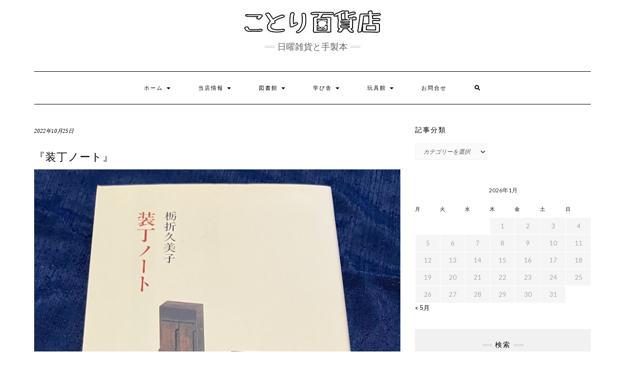

--- FILE ---
content_type: text/html; charset=UTF-8
request_url: https://yorozuyacotori.net/bookbinding-days-note/
body_size: 15533
content:
<!DOCTYPE html>
<html dir="ltr" lang="ja" prefix="og: https://ogp.me/ns#">
<head>
    <meta charset="UTF-8" />
    <meta http-equiv="X-UA-Compatible" content="IE=edge" />
    <meta name="viewport" content="width=device-width, initial-scale=1" />
    	<link rel="pingback" href="https://yorozuyacotori.net/xmlrpc.php">
	    <title>『装丁ノート』 | ことり百貨店</title>
	<style>img:is([sizes="auto" i], [sizes^="auto," i]) { contain-intrinsic-size: 3000px 1500px }</style>
	
		<!-- All in One SEO 4.9.3 - aioseo.com -->
	<meta name="robots" content="max-image-preview:large" />
	<meta name="author" content="店主"/>
	<link rel="canonical" href="https://yorozuyacotori.net/bookbinding-days-note/" />
	<meta name="generator" content="All in One SEO (AIOSEO) 4.9.3" />
		<meta property="og:locale" content="ja_JP" />
		<meta property="og:site_name" content="ことり百貨店 | 日曜雑貨と手製本" />
		<meta property="og:type" content="article" />
		<meta property="og:title" content="『装丁ノート』 | ことり百貨店" />
		<meta property="og:url" content="https://yorozuyacotori.net/bookbinding-days-note/" />
		<meta property="og:image" content="https://yorozuyacotori.net/wp-content/uploads/2021/03/cropped-cropped-3a586f02c650acf73da32e2868699df1.jpg" />
		<meta property="og:image:secure_url" content="https://yorozuyacotori.net/wp-content/uploads/2021/03/cropped-cropped-3a586f02c650acf73da32e2868699df1.jpg" />
		<meta property="article:published_time" content="2022-10-24T22:28:26+00:00" />
		<meta property="article:modified_time" content="2022-10-14T07:46:58+00:00" />
		<meta name="twitter:card" content="summary" />
		<meta name="twitter:title" content="『装丁ノート』 | ことり百貨店" />
		<meta name="twitter:image" content="https://yorozuyacotori.net/wp-content/uploads/2021/03/cropped-cropped-3a586f02c650acf73da32e2868699df1.jpg" />
		<script type="application/ld+json" class="aioseo-schema">
			{"@context":"https:\/\/schema.org","@graph":[{"@type":"Article","@id":"https:\/\/yorozuyacotori.net\/bookbinding-days-note\/#article","name":"\u300e\u88c5\u4e01\u30ce\u30fc\u30c8\u300f | \u3053\u3068\u308a\u767e\u8ca8\u5e97","headline":"\u300e\u88c5\u4e01\u30ce\u30fc\u30c8\u300f","author":{"@id":"https:\/\/yorozuyacotori.net\/author\/shirokuma39420\/#author"},"publisher":{"@id":"https:\/\/yorozuyacotori.net\/#organization"},"image":{"@type":"ImageObject","url":"https:\/\/yorozuyacotori.net\/wp-content\/uploads\/2022\/10\/IMG_E2226.jpg","width":2228,"height":1835},"datePublished":"2022-10-25T07:28:26+09:00","dateModified":"2022-10-14T16:46:58+09:00","inLanguage":"ja","mainEntityOfPage":{"@id":"https:\/\/yorozuyacotori.net\/bookbinding-days-note\/#webpage"},"isPartOf":{"@id":"https:\/\/yorozuyacotori.net\/bookbinding-days-note\/#webpage"},"articleSection":"\u5168\u3066, \u53c2\u8003\u66f8, \u88fd\u672c, \u9020\u672c\u8a2d\u8a08"},{"@type":"BreadcrumbList","@id":"https:\/\/yorozuyacotori.net\/bookbinding-days-note\/#breadcrumblist","itemListElement":[{"@type":"ListItem","@id":"https:\/\/yorozuyacotori.net#listItem","position":1,"name":"Home","item":"https:\/\/yorozuyacotori.net","nextItem":{"@type":"ListItem","@id":"https:\/\/yorozuyacotori.net\/category\/library\/#listItem","name":"\u56f3\u66f8\u9928"}},{"@type":"ListItem","@id":"https:\/\/yorozuyacotori.net\/category\/library\/#listItem","position":2,"name":"\u56f3\u66f8\u9928","item":"https:\/\/yorozuyacotori.net\/category\/library\/","nextItem":{"@type":"ListItem","@id":"https:\/\/yorozuyacotori.net\/category\/library\/ref\/#listItem","name":"\u53c2\u8003\u66f8"},"previousItem":{"@type":"ListItem","@id":"https:\/\/yorozuyacotori.net#listItem","name":"Home"}},{"@type":"ListItem","@id":"https:\/\/yorozuyacotori.net\/category\/library\/ref\/#listItem","position":3,"name":"\u53c2\u8003\u66f8","item":"https:\/\/yorozuyacotori.net\/category\/library\/ref\/","nextItem":{"@type":"ListItem","@id":"https:\/\/yorozuyacotori.net\/bookbinding-days-note\/#listItem","name":"\u300e\u88c5\u4e01\u30ce\u30fc\u30c8\u300f"},"previousItem":{"@type":"ListItem","@id":"https:\/\/yorozuyacotori.net\/category\/library\/#listItem","name":"\u56f3\u66f8\u9928"}},{"@type":"ListItem","@id":"https:\/\/yorozuyacotori.net\/bookbinding-days-note\/#listItem","position":4,"name":"\u300e\u88c5\u4e01\u30ce\u30fc\u30c8\u300f","previousItem":{"@type":"ListItem","@id":"https:\/\/yorozuyacotori.net\/category\/library\/ref\/#listItem","name":"\u53c2\u8003\u66f8"}}]},{"@type":"Organization","@id":"https:\/\/yorozuyacotori.net\/#organization","name":"\u3053\u3068\u308a\u767e\u8ca8\u5e97","description":"\u65e5\u66dc\u96d1\u8ca8\u3068\u624b\u88fd\u672c","url":"https:\/\/yorozuyacotori.net\/","logo":{"@type":"ImageObject","url":"https:\/\/yorozuyacotori.net\/wp-content\/uploads\/2021\/03\/cropped-3a586f02c650acf73da32e2868699df1.jpg","@id":"https:\/\/yorozuyacotori.net\/bookbinding-days-note\/#organizationLogo","width":283,"height":51},"image":{"@id":"https:\/\/yorozuyacotori.net\/bookbinding-days-note\/#organizationLogo"}},{"@type":"Person","@id":"https:\/\/yorozuyacotori.net\/author\/shirokuma39420\/#author","url":"https:\/\/yorozuyacotori.net\/author\/shirokuma39420\/","name":"\u5e97\u4e3b","image":{"@type":"ImageObject","@id":"https:\/\/yorozuyacotori.net\/bookbinding-days-note\/#authorImage","url":"https:\/\/secure.gravatar.com\/avatar\/b54f96b5bf07c0b82c64c7f9e31510cc?s=96&d=blank&r=g","width":96,"height":96,"caption":"\u5e97\u4e3b"}},{"@type":"WebPage","@id":"https:\/\/yorozuyacotori.net\/bookbinding-days-note\/#webpage","url":"https:\/\/yorozuyacotori.net\/bookbinding-days-note\/","name":"\u300e\u88c5\u4e01\u30ce\u30fc\u30c8\u300f | \u3053\u3068\u308a\u767e\u8ca8\u5e97","inLanguage":"ja","isPartOf":{"@id":"https:\/\/yorozuyacotori.net\/#website"},"breadcrumb":{"@id":"https:\/\/yorozuyacotori.net\/bookbinding-days-note\/#breadcrumblist"},"author":{"@id":"https:\/\/yorozuyacotori.net\/author\/shirokuma39420\/#author"},"creator":{"@id":"https:\/\/yorozuyacotori.net\/author\/shirokuma39420\/#author"},"image":{"@type":"ImageObject","url":"https:\/\/yorozuyacotori.net\/wp-content\/uploads\/2022\/10\/IMG_E2226.jpg","@id":"https:\/\/yorozuyacotori.net\/bookbinding-days-note\/#mainImage","width":2228,"height":1835},"primaryImageOfPage":{"@id":"https:\/\/yorozuyacotori.net\/bookbinding-days-note\/#mainImage"},"datePublished":"2022-10-25T07:28:26+09:00","dateModified":"2022-10-14T16:46:58+09:00"},{"@type":"WebSite","@id":"https:\/\/yorozuyacotori.net\/#website","url":"https:\/\/yorozuyacotori.net\/","name":"\u3053\u3068\u308a\u767e\u8ca8\u5e97","description":"\u65e5\u66dc\u96d1\u8ca8\u3068\u624b\u88fd\u672c","inLanguage":"ja","publisher":{"@id":"https:\/\/yorozuyacotori.net\/#organization"}}]}
		</script>
		<!-- All in One SEO -->

<link rel='dns-prefetch' href='//webfonts.sakura.ne.jp' />
<link rel='dns-prefetch' href='//www.googletagmanager.com' />
<link rel='dns-prefetch' href='//fonts.googleapis.com' />
<link rel='dns-prefetch' href='//use.fontawesome.com' />
<link href='https://fonts.gstatic.com' crossorigin rel='preconnect' />
<link rel="alternate" type="application/rss+xml" title="ことり百貨店 &raquo; フィード" href="https://yorozuyacotori.net/feed/" />
<link rel="alternate" type="application/rss+xml" title="ことり百貨店 &raquo; コメントフィード" href="https://yorozuyacotori.net/comments/feed/" />
<script type="text/javascript" id="wpp-js" src="https://yorozuyacotori.net/wp-content/plugins/wordpress-popular-posts/assets/js/wpp.min.js?ver=7.3.6" data-sampling="0" data-sampling-rate="100" data-api-url="https://yorozuyacotori.net/wp-json/wordpress-popular-posts" data-post-id="2315" data-token="acd9ea0d26" data-lang="0" data-debug="0"></script>
<link rel="alternate" type="application/rss+xml" title="ことり百貨店 &raquo; 『装丁ノート』 のコメントのフィード" href="https://yorozuyacotori.net/bookbinding-days-note/feed/" />
<script type="text/javascript">
/* <![CDATA[ */
window._wpemojiSettings = {"baseUrl":"https:\/\/s.w.org\/images\/core\/emoji\/15.0.3\/72x72\/","ext":".png","svgUrl":"https:\/\/s.w.org\/images\/core\/emoji\/15.0.3\/svg\/","svgExt":".svg","source":{"concatemoji":"https:\/\/yorozuyacotori.net\/wp-includes\/js\/wp-emoji-release.min.js?ver=6.7.4"}};
/*! This file is auto-generated */
!function(i,n){var o,s,e;function c(e){try{var t={supportTests:e,timestamp:(new Date).valueOf()};sessionStorage.setItem(o,JSON.stringify(t))}catch(e){}}function p(e,t,n){e.clearRect(0,0,e.canvas.width,e.canvas.height),e.fillText(t,0,0);var t=new Uint32Array(e.getImageData(0,0,e.canvas.width,e.canvas.height).data),r=(e.clearRect(0,0,e.canvas.width,e.canvas.height),e.fillText(n,0,0),new Uint32Array(e.getImageData(0,0,e.canvas.width,e.canvas.height).data));return t.every(function(e,t){return e===r[t]})}function u(e,t,n){switch(t){case"flag":return n(e,"\ud83c\udff3\ufe0f\u200d\u26a7\ufe0f","\ud83c\udff3\ufe0f\u200b\u26a7\ufe0f")?!1:!n(e,"\ud83c\uddfa\ud83c\uddf3","\ud83c\uddfa\u200b\ud83c\uddf3")&&!n(e,"\ud83c\udff4\udb40\udc67\udb40\udc62\udb40\udc65\udb40\udc6e\udb40\udc67\udb40\udc7f","\ud83c\udff4\u200b\udb40\udc67\u200b\udb40\udc62\u200b\udb40\udc65\u200b\udb40\udc6e\u200b\udb40\udc67\u200b\udb40\udc7f");case"emoji":return!n(e,"\ud83d\udc26\u200d\u2b1b","\ud83d\udc26\u200b\u2b1b")}return!1}function f(e,t,n){var r="undefined"!=typeof WorkerGlobalScope&&self instanceof WorkerGlobalScope?new OffscreenCanvas(300,150):i.createElement("canvas"),a=r.getContext("2d",{willReadFrequently:!0}),o=(a.textBaseline="top",a.font="600 32px Arial",{});return e.forEach(function(e){o[e]=t(a,e,n)}),o}function t(e){var t=i.createElement("script");t.src=e,t.defer=!0,i.head.appendChild(t)}"undefined"!=typeof Promise&&(o="wpEmojiSettingsSupports",s=["flag","emoji"],n.supports={everything:!0,everythingExceptFlag:!0},e=new Promise(function(e){i.addEventListener("DOMContentLoaded",e,{once:!0})}),new Promise(function(t){var n=function(){try{var e=JSON.parse(sessionStorage.getItem(o));if("object"==typeof e&&"number"==typeof e.timestamp&&(new Date).valueOf()<e.timestamp+604800&&"object"==typeof e.supportTests)return e.supportTests}catch(e){}return null}();if(!n){if("undefined"!=typeof Worker&&"undefined"!=typeof OffscreenCanvas&&"undefined"!=typeof URL&&URL.createObjectURL&&"undefined"!=typeof Blob)try{var e="postMessage("+f.toString()+"("+[JSON.stringify(s),u.toString(),p.toString()].join(",")+"));",r=new Blob([e],{type:"text/javascript"}),a=new Worker(URL.createObjectURL(r),{name:"wpTestEmojiSupports"});return void(a.onmessage=function(e){c(n=e.data),a.terminate(),t(n)})}catch(e){}c(n=f(s,u,p))}t(n)}).then(function(e){for(var t in e)n.supports[t]=e[t],n.supports.everything=n.supports.everything&&n.supports[t],"flag"!==t&&(n.supports.everythingExceptFlag=n.supports.everythingExceptFlag&&n.supports[t]);n.supports.everythingExceptFlag=n.supports.everythingExceptFlag&&!n.supports.flag,n.DOMReady=!1,n.readyCallback=function(){n.DOMReady=!0}}).then(function(){return e}).then(function(){var e;n.supports.everything||(n.readyCallback(),(e=n.source||{}).concatemoji?t(e.concatemoji):e.wpemoji&&e.twemoji&&(t(e.twemoji),t(e.wpemoji)))}))}((window,document),window._wpemojiSettings);
/* ]]> */
</script>
<link rel='stylesheet' id='sbi_styles-css' href='https://yorozuyacotori.net/wp-content/plugins/instagram-feed/css/sbi-styles.min.css?ver=6.10.0' type='text/css' media='all' />
<style id='wp-emoji-styles-inline-css' type='text/css'>

	img.wp-smiley, img.emoji {
		display: inline !important;
		border: none !important;
		box-shadow: none !important;
		height: 1em !important;
		width: 1em !important;
		margin: 0 0.07em !important;
		vertical-align: -0.1em !important;
		background: none !important;
		padding: 0 !important;
	}
</style>
<link rel='stylesheet' id='wp-block-library-css' href='https://yorozuyacotori.net/wp-includes/css/dist/block-library/style.min.css?ver=6.7.4' type='text/css' media='all' />
<link rel='stylesheet' id='aioseo/css/src/vue/standalone/blocks/table-of-contents/global.scss-css' href='https://yorozuyacotori.net/wp-content/plugins/all-in-one-seo-pack/dist/Lite/assets/css/table-of-contents/global.e90f6d47.css?ver=4.9.3' type='text/css' media='all' />
<style id='classic-theme-styles-inline-css' type='text/css'>
/*! This file is auto-generated */
.wp-block-button__link{color:#fff;background-color:#32373c;border-radius:9999px;box-shadow:none;text-decoration:none;padding:calc(.667em + 2px) calc(1.333em + 2px);font-size:1.125em}.wp-block-file__button{background:#32373c;color:#fff;text-decoration:none}
</style>
<style id='global-styles-inline-css' type='text/css'>
:root{--wp--preset--aspect-ratio--square: 1;--wp--preset--aspect-ratio--4-3: 4/3;--wp--preset--aspect-ratio--3-4: 3/4;--wp--preset--aspect-ratio--3-2: 3/2;--wp--preset--aspect-ratio--2-3: 2/3;--wp--preset--aspect-ratio--16-9: 16/9;--wp--preset--aspect-ratio--9-16: 9/16;--wp--preset--color--black: #000000;--wp--preset--color--cyan-bluish-gray: #abb8c3;--wp--preset--color--white: #ffffff;--wp--preset--color--pale-pink: #f78da7;--wp--preset--color--vivid-red: #cf2e2e;--wp--preset--color--luminous-vivid-orange: #ff6900;--wp--preset--color--luminous-vivid-amber: #fcb900;--wp--preset--color--light-green-cyan: #7bdcb5;--wp--preset--color--vivid-green-cyan: #00d084;--wp--preset--color--pale-cyan-blue: #8ed1fc;--wp--preset--color--vivid-cyan-blue: #0693e3;--wp--preset--color--vivid-purple: #9b51e0;--wp--preset--gradient--vivid-cyan-blue-to-vivid-purple: linear-gradient(135deg,rgba(6,147,227,1) 0%,rgb(155,81,224) 100%);--wp--preset--gradient--light-green-cyan-to-vivid-green-cyan: linear-gradient(135deg,rgb(122,220,180) 0%,rgb(0,208,130) 100%);--wp--preset--gradient--luminous-vivid-amber-to-luminous-vivid-orange: linear-gradient(135deg,rgba(252,185,0,1) 0%,rgba(255,105,0,1) 100%);--wp--preset--gradient--luminous-vivid-orange-to-vivid-red: linear-gradient(135deg,rgba(255,105,0,1) 0%,rgb(207,46,46) 100%);--wp--preset--gradient--very-light-gray-to-cyan-bluish-gray: linear-gradient(135deg,rgb(238,238,238) 0%,rgb(169,184,195) 100%);--wp--preset--gradient--cool-to-warm-spectrum: linear-gradient(135deg,rgb(74,234,220) 0%,rgb(151,120,209) 20%,rgb(207,42,186) 40%,rgb(238,44,130) 60%,rgb(251,105,98) 80%,rgb(254,248,76) 100%);--wp--preset--gradient--blush-light-purple: linear-gradient(135deg,rgb(255,206,236) 0%,rgb(152,150,240) 100%);--wp--preset--gradient--blush-bordeaux: linear-gradient(135deg,rgb(254,205,165) 0%,rgb(254,45,45) 50%,rgb(107,0,62) 100%);--wp--preset--gradient--luminous-dusk: linear-gradient(135deg,rgb(255,203,112) 0%,rgb(199,81,192) 50%,rgb(65,88,208) 100%);--wp--preset--gradient--pale-ocean: linear-gradient(135deg,rgb(255,245,203) 0%,rgb(182,227,212) 50%,rgb(51,167,181) 100%);--wp--preset--gradient--electric-grass: linear-gradient(135deg,rgb(202,248,128) 0%,rgb(113,206,126) 100%);--wp--preset--gradient--midnight: linear-gradient(135deg,rgb(2,3,129) 0%,rgb(40,116,252) 100%);--wp--preset--font-size--small: 13px;--wp--preset--font-size--medium: 20px;--wp--preset--font-size--large: 36px;--wp--preset--font-size--x-large: 42px;--wp--preset--spacing--20: 0.44rem;--wp--preset--spacing--30: 0.67rem;--wp--preset--spacing--40: 1rem;--wp--preset--spacing--50: 1.5rem;--wp--preset--spacing--60: 2.25rem;--wp--preset--spacing--70: 3.38rem;--wp--preset--spacing--80: 5.06rem;--wp--preset--shadow--natural: 6px 6px 9px rgba(0, 0, 0, 0.2);--wp--preset--shadow--deep: 12px 12px 50px rgba(0, 0, 0, 0.4);--wp--preset--shadow--sharp: 6px 6px 0px rgba(0, 0, 0, 0.2);--wp--preset--shadow--outlined: 6px 6px 0px -3px rgba(255, 255, 255, 1), 6px 6px rgba(0, 0, 0, 1);--wp--preset--shadow--crisp: 6px 6px 0px rgba(0, 0, 0, 1);}:where(.is-layout-flex){gap: 0.5em;}:where(.is-layout-grid){gap: 0.5em;}body .is-layout-flex{display: flex;}.is-layout-flex{flex-wrap: wrap;align-items: center;}.is-layout-flex > :is(*, div){margin: 0;}body .is-layout-grid{display: grid;}.is-layout-grid > :is(*, div){margin: 0;}:where(.wp-block-columns.is-layout-flex){gap: 2em;}:where(.wp-block-columns.is-layout-grid){gap: 2em;}:where(.wp-block-post-template.is-layout-flex){gap: 1.25em;}:where(.wp-block-post-template.is-layout-grid){gap: 1.25em;}.has-black-color{color: var(--wp--preset--color--black) !important;}.has-cyan-bluish-gray-color{color: var(--wp--preset--color--cyan-bluish-gray) !important;}.has-white-color{color: var(--wp--preset--color--white) !important;}.has-pale-pink-color{color: var(--wp--preset--color--pale-pink) !important;}.has-vivid-red-color{color: var(--wp--preset--color--vivid-red) !important;}.has-luminous-vivid-orange-color{color: var(--wp--preset--color--luminous-vivid-orange) !important;}.has-luminous-vivid-amber-color{color: var(--wp--preset--color--luminous-vivid-amber) !important;}.has-light-green-cyan-color{color: var(--wp--preset--color--light-green-cyan) !important;}.has-vivid-green-cyan-color{color: var(--wp--preset--color--vivid-green-cyan) !important;}.has-pale-cyan-blue-color{color: var(--wp--preset--color--pale-cyan-blue) !important;}.has-vivid-cyan-blue-color{color: var(--wp--preset--color--vivid-cyan-blue) !important;}.has-vivid-purple-color{color: var(--wp--preset--color--vivid-purple) !important;}.has-black-background-color{background-color: var(--wp--preset--color--black) !important;}.has-cyan-bluish-gray-background-color{background-color: var(--wp--preset--color--cyan-bluish-gray) !important;}.has-white-background-color{background-color: var(--wp--preset--color--white) !important;}.has-pale-pink-background-color{background-color: var(--wp--preset--color--pale-pink) !important;}.has-vivid-red-background-color{background-color: var(--wp--preset--color--vivid-red) !important;}.has-luminous-vivid-orange-background-color{background-color: var(--wp--preset--color--luminous-vivid-orange) !important;}.has-luminous-vivid-amber-background-color{background-color: var(--wp--preset--color--luminous-vivid-amber) !important;}.has-light-green-cyan-background-color{background-color: var(--wp--preset--color--light-green-cyan) !important;}.has-vivid-green-cyan-background-color{background-color: var(--wp--preset--color--vivid-green-cyan) !important;}.has-pale-cyan-blue-background-color{background-color: var(--wp--preset--color--pale-cyan-blue) !important;}.has-vivid-cyan-blue-background-color{background-color: var(--wp--preset--color--vivid-cyan-blue) !important;}.has-vivid-purple-background-color{background-color: var(--wp--preset--color--vivid-purple) !important;}.has-black-border-color{border-color: var(--wp--preset--color--black) !important;}.has-cyan-bluish-gray-border-color{border-color: var(--wp--preset--color--cyan-bluish-gray) !important;}.has-white-border-color{border-color: var(--wp--preset--color--white) !important;}.has-pale-pink-border-color{border-color: var(--wp--preset--color--pale-pink) !important;}.has-vivid-red-border-color{border-color: var(--wp--preset--color--vivid-red) !important;}.has-luminous-vivid-orange-border-color{border-color: var(--wp--preset--color--luminous-vivid-orange) !important;}.has-luminous-vivid-amber-border-color{border-color: var(--wp--preset--color--luminous-vivid-amber) !important;}.has-light-green-cyan-border-color{border-color: var(--wp--preset--color--light-green-cyan) !important;}.has-vivid-green-cyan-border-color{border-color: var(--wp--preset--color--vivid-green-cyan) !important;}.has-pale-cyan-blue-border-color{border-color: var(--wp--preset--color--pale-cyan-blue) !important;}.has-vivid-cyan-blue-border-color{border-color: var(--wp--preset--color--vivid-cyan-blue) !important;}.has-vivid-purple-border-color{border-color: var(--wp--preset--color--vivid-purple) !important;}.has-vivid-cyan-blue-to-vivid-purple-gradient-background{background: var(--wp--preset--gradient--vivid-cyan-blue-to-vivid-purple) !important;}.has-light-green-cyan-to-vivid-green-cyan-gradient-background{background: var(--wp--preset--gradient--light-green-cyan-to-vivid-green-cyan) !important;}.has-luminous-vivid-amber-to-luminous-vivid-orange-gradient-background{background: var(--wp--preset--gradient--luminous-vivid-amber-to-luminous-vivid-orange) !important;}.has-luminous-vivid-orange-to-vivid-red-gradient-background{background: var(--wp--preset--gradient--luminous-vivid-orange-to-vivid-red) !important;}.has-very-light-gray-to-cyan-bluish-gray-gradient-background{background: var(--wp--preset--gradient--very-light-gray-to-cyan-bluish-gray) !important;}.has-cool-to-warm-spectrum-gradient-background{background: var(--wp--preset--gradient--cool-to-warm-spectrum) !important;}.has-blush-light-purple-gradient-background{background: var(--wp--preset--gradient--blush-light-purple) !important;}.has-blush-bordeaux-gradient-background{background: var(--wp--preset--gradient--blush-bordeaux) !important;}.has-luminous-dusk-gradient-background{background: var(--wp--preset--gradient--luminous-dusk) !important;}.has-pale-ocean-gradient-background{background: var(--wp--preset--gradient--pale-ocean) !important;}.has-electric-grass-gradient-background{background: var(--wp--preset--gradient--electric-grass) !important;}.has-midnight-gradient-background{background: var(--wp--preset--gradient--midnight) !important;}.has-small-font-size{font-size: var(--wp--preset--font-size--small) !important;}.has-medium-font-size{font-size: var(--wp--preset--font-size--medium) !important;}.has-large-font-size{font-size: var(--wp--preset--font-size--large) !important;}.has-x-large-font-size{font-size: var(--wp--preset--font-size--x-large) !important;}
:where(.wp-block-post-template.is-layout-flex){gap: 1.25em;}:where(.wp-block-post-template.is-layout-grid){gap: 1.25em;}
:where(.wp-block-columns.is-layout-flex){gap: 2em;}:where(.wp-block-columns.is-layout-grid){gap: 2em;}
:root :where(.wp-block-pullquote){font-size: 1.5em;line-height: 1.6;}
</style>
<link rel='stylesheet' id='contact-form-7-css' href='https://yorozuyacotori.net/wp-content/plugins/contact-form-7/includes/css/styles.css?ver=6.1.4' type='text/css' media='all' />
<link rel='stylesheet' id='toc-screen-css' href='https://yorozuyacotori.net/wp-content/plugins/table-of-contents-plus/screen.min.css?ver=2411.1' type='text/css' media='all' />
<link rel='stylesheet' id='whats-new-style-css' href='https://yorozuyacotori.net/wp-content/plugins/whats-new-genarator/whats-new.css?ver=2.0.2' type='text/css' media='all' />
<link rel='stylesheet' id='wordpress-popular-posts-css-css' href='https://yorozuyacotori.net/wp-content/plugins/wordpress-popular-posts/assets/css/wpp.css?ver=7.3.6' type='text/css' media='all' />
<link rel='stylesheet' id='kale-fonts-css' href='https://fonts.googleapis.com/css?family=Montserrat%3A400%2C700%7CLato%3A400%2C700%2C300%2C300italic%2C400italic%2C700italic%7CRaleway%3A200%7CCaveat&#038;subset=latin%2Clatin-ext' type='text/css' media='all' />
<link rel='stylesheet' id='bootstrap-css' href='https://yorozuyacotori.net/wp-content/themes/kale/assets/css/bootstrap.min.css?ver=6.7.4' type='text/css' media='all' />
<link rel='stylesheet' id='bootstrap-select-css' href='https://yorozuyacotori.net/wp-content/themes/kale/assets/css/bootstrap-select.min.css?ver=6.7.4' type='text/css' media='all' />
<link rel='stylesheet' id='smartmenus-bootstrap-css' href='https://yorozuyacotori.net/wp-content/themes/kale/assets/css/jquery.smartmenus.bootstrap.css?ver=6.7.4' type='text/css' media='all' />
<link rel='stylesheet' id='fontawesome-css' href='https://yorozuyacotori.net/wp-content/themes/kale/assets/css/fontawesome.min.css?ver=6.7.4' type='text/css' media='all' />
<link rel='stylesheet' id='fontawesome-all-css' href='https://yorozuyacotori.net/wp-content/themes/kale/assets/css/all.min.css?ver=6.7.4' type='text/css' media='all' />
<link rel='stylesheet' id='owl-carousel-css' href='https://yorozuyacotori.net/wp-content/themes/kale/assets/css/owl.carousel.css?ver=6.7.4' type='text/css' media='all' />
<link rel='stylesheet' id='kale-style-css' href='https://yorozuyacotori.net/wp-content/themes/kale/style.css?ver=6.7.4' type='text/css' media='all' />
<link rel='stylesheet' id='recent-posts-widget-with-thumbnails-public-style-css' href='https://yorozuyacotori.net/wp-content/plugins/recent-posts-widget-with-thumbnails/public.css?ver=7.1.1' type='text/css' media='all' />
<link rel='stylesheet' id='fancybox-css' href='https://yorozuyacotori.net/wp-content/plugins/easy-fancybox/fancybox/1.5.4/jquery.fancybox.min.css?ver=6.7.4' type='text/css' media='screen' />
<link rel='stylesheet' id='aurora-heatmap-css' href='https://yorozuyacotori.net/wp-content/plugins/aurora-heatmap/style.css?ver=1.7.1' type='text/css' media='all' />
<link rel='stylesheet' id='tablepress-default-css' href='https://yorozuyacotori.net/wp-content/plugins/tablepress/css/build/default.css?ver=3.2.6' type='text/css' media='all' />
<link rel='stylesheet' id='bfa-font-awesome-css' href='https://use.fontawesome.com/releases/v5.15.4/css/all.css?ver=2.0.3' type='text/css' media='all' />
<!--n2css--><!--n2js--><script type="text/javascript" src="https://yorozuyacotori.net/wp-includes/js/jquery/jquery.min.js?ver=3.7.1" id="jquery-core-js"></script>
<script type="text/javascript" src="https://yorozuyacotori.net/wp-includes/js/jquery/jquery-migrate.min.js?ver=3.4.1" id="jquery-migrate-js"></script>
<script type="text/javascript" src="//webfonts.sakura.ne.jp/js/sakurav3.js?fadein=0&amp;ver=3.1.4" id="typesquare_std-js"></script>
<!--[if lt IE 9]>
<script type="text/javascript" src="https://yorozuyacotori.net/wp-content/themes/kale/assets/js/html5shiv.min.js?ver=3.7.0" id="kale-html5-js"></script>
<![endif]-->
<!--[if lt IE 9]>
<script type="text/javascript" src="https://yorozuyacotori.net/wp-content/themes/kale/assets/js/respond.min.js?ver=1.3.0" id="kale-respond-js"></script>
<![endif]-->
<script type="text/javascript" id="aurora-heatmap-js-extra">
/* <![CDATA[ */
var aurora_heatmap = {"_mode":"reporter","ajax_url":"https:\/\/yorozuyacotori.net\/wp-admin\/admin-ajax.php","action":"aurora_heatmap","reports":"click_pc,click_mobile","debug":"0","ajax_delay_time":"3000","ajax_interval":"10","ajax_bulk":null};
/* ]]> */
</script>
<script type="text/javascript" src="https://yorozuyacotori.net/wp-content/plugins/aurora-heatmap/js/aurora-heatmap.min.js?ver=1.7.1" id="aurora-heatmap-js"></script>

<!-- Site Kit によって追加された Google タグ（gtag.js）スニペット -->
<!-- Google アナリティクス スニペット (Site Kit が追加) -->
<script type="text/javascript" src="https://www.googletagmanager.com/gtag/js?id=G-F8P6NBNXFD" id="google_gtagjs-js" async></script>
<script type="text/javascript" id="google_gtagjs-js-after">
/* <![CDATA[ */
window.dataLayer = window.dataLayer || [];function gtag(){dataLayer.push(arguments);}
gtag("set","linker",{"domains":["yorozuyacotori.net"]});
gtag("js", new Date());
gtag("set", "developer_id.dZTNiMT", true);
gtag("config", "G-F8P6NBNXFD");
/* ]]> */
</script>
<link rel="https://api.w.org/" href="https://yorozuyacotori.net/wp-json/" /><link rel="alternate" title="JSON" type="application/json" href="https://yorozuyacotori.net/wp-json/wp/v2/posts/2315" /><link rel="EditURI" type="application/rsd+xml" title="RSD" href="https://yorozuyacotori.net/xmlrpc.php?rsd" />
<meta name="generator" content="WordPress 6.7.4" />
<link rel='shortlink' href='https://yorozuyacotori.net/?p=2315' />
<link rel="alternate" title="oEmbed (JSON)" type="application/json+oembed" href="https://yorozuyacotori.net/wp-json/oembed/1.0/embed?url=https%3A%2F%2Fyorozuyacotori.net%2Fbookbinding-days-note%2F" />
<link rel="alternate" title="oEmbed (XML)" type="text/xml+oembed" href="https://yorozuyacotori.net/wp-json/oembed/1.0/embed?url=https%3A%2F%2Fyorozuyacotori.net%2Fbookbinding-days-note%2F&#038;format=xml" />
<meta name="cdp-version" content="1.5.0" /><meta name="generator" content="Site Kit by Google 1.171.0" /><style type='text/css'>
.site-branding .site-title a:lang(ja),.site-title{ font-family: 'UDデジタル教科書体 R JIS2004';}.site-description:lang(ja){ font-family: 'A1明朝';}section.widget h2:lang(ja),.widget-title{ font-family: '新丸ゴ R';}section.widget ul li:lang(ja),.widget-content ul li{ font-family: 'トーキング';}</style>
<style type='text/css'>
h1,h2,h3,h1:lang(ja),h2:lang(ja),h3:lang(ja),.entry-title:lang(ja){ font-family: "じゅん 501";}h4,h5,h6,h4:lang(ja),h5:lang(ja),h6:lang(ja),div.entry-meta span:lang(ja),footer.entry-footer span:lang(ja){ font-family: "トーキング";}.hentry,.entry-content p,.post-inner.entry-content p,#comments div:lang(ja){ font-family: "UDデジタル教科書体 R JIS2004";}strong,b,#comments .comment-author .fn:lang(ja){ font-family: "じゅん 501";}</style>
            <style id="wpp-loading-animation-styles">@-webkit-keyframes bgslide{from{background-position-x:0}to{background-position-x:-200%}}@keyframes bgslide{from{background-position-x:0}to{background-position-x:-200%}}.wpp-widget-block-placeholder,.wpp-shortcode-placeholder{margin:0 auto;width:60px;height:3px;background:#dd3737;background:linear-gradient(90deg,#dd3737 0%,#571313 10%,#dd3737 100%);background-size:200% auto;border-radius:3px;-webkit-animation:bgslide 1s infinite linear;animation:bgslide 1s infinite linear}</style>
            <style>.frontpage-banner:before, .frontpage-slider .owl-carousel-item:before{content:none;}</style><link rel="icon" href="https://yorozuyacotori.net/wp-content/uploads/2020/11/cropped-IMG_3225-scaled-2-32x32.jpg" sizes="32x32" />
<link rel="icon" href="https://yorozuyacotori.net/wp-content/uploads/2020/11/cropped-IMG_3225-scaled-2-192x192.jpg" sizes="192x192" />
<link rel="apple-touch-icon" href="https://yorozuyacotori.net/wp-content/uploads/2020/11/cropped-IMG_3225-scaled-2-180x180.jpg" />
<meta name="msapplication-TileImage" content="https://yorozuyacotori.net/wp-content/uploads/2020/11/cropped-IMG_3225-scaled-2-270x270.jpg" />
<style id="kirki-inline-styles"></style></head>

<body class="post-template-default single single-post postid-2315 single-format-standard wp-custom-logo metaslider-plugin">
<a class="skip-link screen-reader-text" href="#content">
Skip to content</a>

<div class="main-wrapper">
    <div class="container">

        <!-- Header -->
        <header class="header" role="banner">

            
            <!-- Header Row 2 -->
            <div class="header-row-2">
                <div class="logo">
                    <a href="https://yorozuyacotori.net/" class="custom-logo-link" rel="home"><img width="283" height="51" src="https://yorozuyacotori.net/wp-content/uploads/2021/03/cropped-cropped-3a586f02c650acf73da32e2868699df1.jpg" class="custom-logo" alt="ことり百貨店" decoding="async" srcset="https://yorozuyacotori.net/wp-content/uploads/2021/03/cropped-cropped-3a586f02c650acf73da32e2868699df1.jpg 283w, https://yorozuyacotori.net/wp-content/uploads/2021/03/cropped-cropped-3a586f02c650acf73da32e2868699df1-100x18.jpg 100w" sizes="(max-width: 283px) 100vw, 283px" /></a>                </div>
                                <div class="tagline"><p>日曜雑貨と手製本</p></div>
                            </div>
            <!-- /Header Row 2 -->


            <!-- Header Row 3 -->
            <div class="header-row-3">
                <nav class="navbar navbar-default" role="navigation" aria-label="Main navigation">
                    <div class="navbar-header">
                        <button type="button" class="navbar-toggle collapsed" data-toggle="collapse" data-target=".header-row-3 .navbar-collapse" aria-expanded="false">
                        <span class="sr-only">Toggle Navigation</span>
                        <span class="icon-bar"></span>
                        <span class="icon-bar"></span>
                        <span class="icon-bar"></span>
                        </button>
                    </div>
                    <!-- Navigation -->
                    <div class="navbar-collapse collapse"><ul id="menu-%e3%81%94%e6%a1%88%e5%86%85" class="nav navbar-nav"><li id="menu-item-57" class="menu-item menu-item-type-post_type menu-item-object-page menu-item-has-children menu-item-57 dropdown"><a href="#" data-toggle="dropdown" class="dropdown-toggle" aria-haspopup="true">ホーム <span class="caret"></span></a>
<ul role="menu" class=" dropdown-menu">
	<li id="menu-item-125" class="menu-item menu-item-type-post_type menu-item-object-page menu-item-125"><a href="https://yorozuyacotori.net/home/consept/">概要</a></li>
	<li id="menu-item-123" class="menu-item menu-item-type-post_type menu-item-object-page menu-item-123"><a href="https://yorozuyacotori.net/home/event/">お知らせ</a></li>
	<li id="menu-item-608" class="menu-item menu-item-type-post_type menu-item-object-page menu-item-privacy-policy menu-item-608"><a href="https://yorozuyacotori.net/home/%e3%83%97%e3%83%a9%e3%82%a4%e3%83%90%e3%82%b7%e3%83%bc%e3%83%9d%e3%83%aa%e3%82%b7%e3%83%bc/">プライバシーポリシー</a></li>
</ul>
</li>
<li id="menu-item-56" class="menu-item menu-item-type-post_type menu-item-object-page menu-item-has-children menu-item-56 dropdown"><a href="#" data-toggle="dropdown" class="dropdown-toggle" aria-haspopup="true">当店情報 <span class="caret"></span></a>
<ul role="menu" class=" dropdown-menu">
	<li id="menu-item-126" class="menu-item menu-item-type-post_type menu-item-object-page menu-item-126"><a href="https://yorozuyacotori.net/?page_id=65">交通案内</a></li>
	<li id="menu-item-142" class="menu-item menu-item-type-post_type menu-item-object-page menu-item-142"><a href="https://yorozuyacotori.net/about/sitemap/">サイトマップ</a></li>
</ul>
</li>
<li id="menu-item-388" class="menu-item menu-item-type-taxonomy menu-item-object-category current-post-ancestor menu-item-has-children menu-item-388 dropdown"><a href="#" data-toggle="dropdown" class="dropdown-toggle" aria-haspopup="true">図書館 <span class="caret"></span></a>
<ul role="menu" class=" dropdown-menu">
	<li id="menu-item-407" class="menu-item menu-item-type-taxonomy menu-item-object-category menu-item-407"><a href="https://yorozuyacotori.net/category/library/bookbdg/">製本室だより</a></li>
	<li id="menu-item-547" class="menu-item menu-item-type-taxonomy menu-item-object-category menu-item-547"><a href="https://yorozuyacotori.net/category/library/display/">展示</a></li>
	<li id="menu-item-401" class="menu-item menu-item-type-taxonomy menu-item-object-category menu-item-401"><a href="https://yorozuyacotori.net/category/library/tools/">製本道具</a></li>
	<li id="menu-item-389" class="menu-item menu-item-type-taxonomy menu-item-object-category current-post-ancestor current-menu-parent current-post-parent menu-item-389"><a href="https://yorozuyacotori.net/category/library/ref/">参考書</a></li>
</ul>
</li>
<li id="menu-item-514" class="menu-item menu-item-type-post_type menu-item-object-page menu-item-has-children menu-item-514 dropdown"><a href="#" data-toggle="dropdown" class="dropdown-toggle" aria-haspopup="true">学び舎 <span class="caret"></span></a>
<ul role="menu" class=" dropdown-menu">
	<li id="menu-item-394" class="menu-item menu-item-type-taxonomy menu-item-object-category menu-item-has-children menu-item-394 dropdown"><a href="https://yorozuyacotori.net/category/school/atelier/">図工室 <span class="caret"></span></a>
	<ul role="menu" class=" dropdown-menu">
		<li id="menu-item-400" class="menu-item menu-item-type-taxonomy menu-item-object-category menu-item-400"><a href="https://yorozuyacotori.net/category/school/atelier/paper/">紙もの</a></li>
		<li id="menu-item-403" class="menu-item menu-item-type-taxonomy menu-item-object-category menu-item-403"><a href="https://yorozuyacotori.net/category/school/atelier/leather/">革もの</a></li>
		<li id="menu-item-402" class="menu-item menu-item-type-taxonomy menu-item-object-category menu-item-402"><a href="https://yorozuyacotori.net/category/school/atelier/metal/">金物</a></li>
		<li id="menu-item-418" class="menu-item menu-item-type-taxonomy menu-item-object-category menu-item-418"><a href="https://yorozuyacotori.net/category/school/atelier/wooden/">木工</a></li>
		<li id="menu-item-433" class="menu-item menu-item-type-taxonomy menu-item-object-category menu-item-433"><a href="https://yorozuyacotori.net/category/school/atelier/handcrft/">手芸部</a></li>
		<li id="menu-item-396" class="menu-item menu-item-type-taxonomy menu-item-object-category menu-item-396"><a href="https://yorozuyacotori.net/category/school/atelier/technic/">わざ</a></li>
	</ul>
</li>
	<li id="menu-item-409" class="menu-item menu-item-type-taxonomy menu-item-object-category menu-item-has-children menu-item-409 dropdown"><a href="https://yorozuyacotori.net/category/school/lab/">理科室 <span class="caret"></span></a>
	<ul role="menu" class=" dropdown-menu">
		<li id="menu-item-410" class="menu-item menu-item-type-taxonomy menu-item-object-category menu-item-410"><a href="https://yorozuyacotori.net/category/school/lab/dyeing/">染もの</a></li>
		<li id="menu-item-411" class="menu-item menu-item-type-taxonomy menu-item-object-category menu-item-411"><a href="https://yorozuyacotori.net/category/school/lab/green/">草木花</a></li>
	</ul>
</li>
	<li id="menu-item-737" class="menu-item menu-item-type-post_type menu-item-object-page menu-item-has-children menu-item-737 dropdown"><a href="https://yorozuyacotori.net/school/healthroom/">保健室 <span class="caret"></span></a>
	<ul role="menu" class=" dropdown-menu">
		<li id="menu-item-738" class="menu-item menu-item-type-taxonomy menu-item-object-category menu-item-738"><a href="https://yorozuyacotori.net/category/school/healthcare/healing/">癒し</a></li>
	</ul>
</li>
	<li id="menu-item-413" class="menu-item menu-item-type-taxonomy menu-item-object-category menu-item-413"><a href="https://yorozuyacotori.net/category/school/lunchroom/">給食室</a></li>
	<li id="menu-item-412" class="menu-item menu-item-type-taxonomy menu-item-object-category menu-item-has-children menu-item-412 dropdown"><a href="https://yorozuyacotori.net/category/school/staff/">用務員室 <span class="caret"></span></a>
	<ul role="menu" class=" dropdown-menu">
		<li id="menu-item-415" class="menu-item menu-item-type-taxonomy menu-item-object-category menu-item-415"><a href="https://yorozuyacotori.net/category/school/staff/vintage/">古取部</a></li>
		<li id="menu-item-273" class="menu-item menu-item-type-post_type menu-item-object-page menu-item-273"><a href="https://yorozuyacotori.net/school/staff/%e6%98%ad%e5%92%8c%e3%81%ae%e5%ae%b6%e3%81%ae%e3%81%8a%e7%89%87%e4%bb%98%e3%81%91/">昭和の家のお片付け</a></li>
		<li id="menu-item-1040" class="menu-item menu-item-type-taxonomy menu-item-object-category menu-item-1040"><a href="https://yorozuyacotori.net/category/school/staff/cokeco/">店鳥と職員</a></li>
	</ul>
</li>
	<li id="menu-item-59" class="menu-item menu-item-type-post_type menu-item-object-page menu-item-has-children menu-item-59 dropdown"><a href="https://yorozuyacotori.net/school/shop/">売店 <span class="caret"></span></a>
	<ul role="menu" class=" dropdown-menu">
		<li id="menu-item-398" class="menu-item menu-item-type-taxonomy menu-item-object-category menu-item-398"><a href="https://yorozuyacotori.net/category/school/market/material/">材料</a></li>
		<li id="menu-item-648" class="menu-item menu-item-type-taxonomy menu-item-object-category menu-item-648"><a href="https://yorozuyacotori.net/category/school/market/bowl/">うつわ</a></li>
		<li id="menu-item-820" class="menu-item menu-item-type-post_type menu-item-object-page menu-item-820"><a href="https://yorozuyacotori.net/?page_id=725">生花</a></li>
	</ul>
</li>
</ul>
</li>
<li id="menu-item-1143" class="menu-item menu-item-type-post_type menu-item-object-page menu-item-has-children menu-item-1143 dropdown"><a href="#" data-toggle="dropdown" class="dropdown-toggle" aria-haspopup="true">玩具館 <span class="caret"></span></a>
<ul role="menu" class=" dropdown-menu">
	<li id="menu-item-416" class="menu-item menu-item-type-taxonomy menu-item-object-category menu-item-416"><a href="https://yorozuyacotori.net/category/toys/">玩具</a></li>
</ul>
</li>
<li id="menu-item-60" class="menu-item menu-item-type-post_type menu-item-object-page menu-item-60"><a href="https://yorozuyacotori.net/%e3%81%8a%e5%95%8f%e5%90%88%e3%81%9b%e5%85%88/">お問合せ</a></li>
<li class="search">
        <a href="javascript:;" id="toggle-main_search" data-toggle="dropdown"><i class="fa fa-search"></i></a>
        <div class="dropdown-menu main_search">
            <form name="main_search" method="get" action="https://yorozuyacotori.net/">
                <input type="text" name="s" class="form-control" placeholder="Type here" />
            </form>
        </div>
    </li></ul></div>                    <!-- /Navigation -->
                </nav>
            </div>
            <!-- /Header Row 3 -->

        </header>
        <!-- /Header -->


<a id="content"></a>
<!-- Two Columns -->
<div class="row two-columns">

    <!-- Main Column -->
        <div class="main-column  col-md-8 " role="main">
        
        <!-- Post Content -->
        <div id="post-2315" class="entry entry-post post-2315 post type-post status-publish format-standard has-post-thumbnail hentry category-forlist category-ref tag-55 tag-133">
            
            <div class="entry-header">
				                <div class="entry-meta">
                    <div class="entry-date date updated">2022年10月25日</div>
                </div>
								<div class="clearfix"></div>
            </div>
            
                                    <h1 class="entry-title">『装丁ノート』</h1>
                        
                            <div class="entry-thumb"><img width="2228" height="1835" src="https://yorozuyacotori.net/wp-content/uploads/2022/10/IMG_E2226.jpg" class="img-responsive wp-post-image" alt="『装丁ノート』" decoding="async" fetchpriority="high" srcset="https://yorozuyacotori.net/wp-content/uploads/2022/10/IMG_E2226.jpg 2228w, https://yorozuyacotori.net/wp-content/uploads/2022/10/IMG_E2226-300x247.jpg 300w, https://yorozuyacotori.net/wp-content/uploads/2022/10/IMG_E2226-1024x843.jpg 1024w, https://yorozuyacotori.net/wp-content/uploads/2022/10/IMG_E2226-100x82.jpg 100w, https://yorozuyacotori.net/wp-content/uploads/2022/10/IMG_E2226-768x633.jpg 768w, https://yorozuyacotori.net/wp-content/uploads/2022/10/IMG_E2226-1536x1265.jpg 1536w, https://yorozuyacotori.net/wp-content/uploads/2022/10/IMG_E2226-2048x1687.jpg 2048w" sizes="(max-width: 2228px) 100vw, 2228px" /></div>            
            <div class="single-content"><p>『装丁ノート』栃折久美子<br />
創和出版（1987）, 186p</p>
<p>目次</p>
<p style="padding-left: 40px;">１　本のいのち<br />
２　５００年後の友に<br />
３　装丁ノート<br />
１９８６年―あとがきにかえて</p>
<p>こよなく書物を愛する著者の、エッセー集。</p>
</div>
            
                        <div class="entry-footer">
                <div class="entry-meta">
                    					<div class="entry-category"><span>Filed Under: </span><a href="https://yorozuyacotori.net/category/forlist/" rel="category tag">全て</a>, <a href="https://yorozuyacotori.net/category/library/ref/" rel="category tag">参考書</a></div>                    <div class="entry-tags"><span>Tags: </span><a href="https://yorozuyacotori.net/tag/%e8%a3%bd%e6%9c%ac/" rel="tag">製本</a>, <a href="https://yorozuyacotori.net/tag/%e9%80%a0%e6%9c%ac%e8%a8%ad%e8%a8%88/" rel="tag">造本設計</a></div>                </div>
            </div>
                    
        </div>
        <!-- /Post Content -->
        
                <hr />
        <div class="pagination-post">
            <div class="previous_post"><a href="https://yorozuyacotori.net/reliure-atlier/" rel="prev">『製本工房から』</a></div>
            <div class="next_post"><a href="https://yorozuyacotori.net/glossary-bookbinding/" rel="next">『製本用語集　製本の種類』</a></div>
        </div>
                
        <!-- Post Comments -->
          
        <!-- /Post Comments -->
        
    </div>
    <!-- /Main Column -->
    
    
    <!-- Sidebar -->
<aside class="sidebar sidebar-column  col-md-4 " role="complementary" aria-label="Primary sidebar"> 
    <div class="sidebar-default sidebar-block sidebar-no-borders"><div id="categories-2" class="default-widget widget widget_categories"><h3 class="widget-title"><span>記事分類</span></h3><form action="https://yorozuyacotori.net" method="get"><label class="screen-reader-text" for="cat">記事分類</label><select  name='cat' id='cat' class='postform'>
	<option value='-1'>カテゴリーを選択</option>
	<option class="level-0" value="69">全て&nbsp;&nbsp;(532)</option>
	<option class="level-0" value="42">図書館&nbsp;&nbsp;(399)</option>
	<option class="level-1" value="31">&nbsp;&nbsp;&nbsp;参考書&nbsp;&nbsp;(195)</option>
	<option class="level-1" value="81">&nbsp;&nbsp;&nbsp;展示&nbsp;&nbsp;(110)</option>
	<option class="level-1" value="29">&nbsp;&nbsp;&nbsp;製本室だより&nbsp;&nbsp;(40)</option>
	<option class="level-1" value="14">&nbsp;&nbsp;&nbsp;製本道具&nbsp;&nbsp;(62)</option>
	<option class="level-0" value="124">学び舎&nbsp;&nbsp;(230)</option>
	<option class="level-1" value="37">&nbsp;&nbsp;&nbsp;保健室&nbsp;&nbsp;(3)</option>
	<option class="level-2" value="34">&nbsp;&nbsp;&nbsp;&nbsp;&nbsp;&nbsp;癒し&nbsp;&nbsp;(3)</option>
	<option class="level-1" value="41">&nbsp;&nbsp;&nbsp;図工室&nbsp;&nbsp;(203)</option>
	<option class="level-2" value="48">&nbsp;&nbsp;&nbsp;&nbsp;&nbsp;&nbsp;わざ&nbsp;&nbsp;(20)</option>
	<option class="level-2" value="70">&nbsp;&nbsp;&nbsp;&nbsp;&nbsp;&nbsp;手芸部&nbsp;&nbsp;(14)</option>
	<option class="level-2" value="71">&nbsp;&nbsp;&nbsp;&nbsp;&nbsp;&nbsp;木工&nbsp;&nbsp;(87)</option>
	<option class="level-2" value="10">&nbsp;&nbsp;&nbsp;&nbsp;&nbsp;&nbsp;紙もの&nbsp;&nbsp;(79)</option>
	<option class="level-2" value="8">&nbsp;&nbsp;&nbsp;&nbsp;&nbsp;&nbsp;金物&nbsp;&nbsp;(31)</option>
	<option class="level-2" value="12">&nbsp;&nbsp;&nbsp;&nbsp;&nbsp;&nbsp;革もの&nbsp;&nbsp;(12)</option>
	<option class="level-1" value="78">&nbsp;&nbsp;&nbsp;売店&nbsp;&nbsp;(21)</option>
	<option class="level-2" value="87">&nbsp;&nbsp;&nbsp;&nbsp;&nbsp;&nbsp;うつわ&nbsp;&nbsp;(5)</option>
	<option class="level-2" value="47">&nbsp;&nbsp;&nbsp;&nbsp;&nbsp;&nbsp;材料&nbsp;&nbsp;(16)</option>
	<option class="level-1" value="40">&nbsp;&nbsp;&nbsp;理科室&nbsp;&nbsp;(24)</option>
	<option class="level-2" value="33">&nbsp;&nbsp;&nbsp;&nbsp;&nbsp;&nbsp;染もの&nbsp;&nbsp;(16)</option>
	<option class="level-2" value="16">&nbsp;&nbsp;&nbsp;&nbsp;&nbsp;&nbsp;草木花&nbsp;&nbsp;(11)</option>
	<option class="level-1" value="36">&nbsp;&nbsp;&nbsp;用務員室&nbsp;&nbsp;(21)</option>
	<option class="level-2" value="9">&nbsp;&nbsp;&nbsp;&nbsp;&nbsp;&nbsp;古取部&nbsp;&nbsp;(17)</option>
	<option class="level-2" value="118">&nbsp;&nbsp;&nbsp;&nbsp;&nbsp;&nbsp;店鳥と職員&nbsp;&nbsp;(4)</option>
	<option class="level-1" value="38">&nbsp;&nbsp;&nbsp;給食室&nbsp;&nbsp;(19)</option>
	<option class="level-0" value="6">玩具&nbsp;&nbsp;(78)</option>
</select>
</form><script type="text/javascript">
/* <![CDATA[ */

(function() {
	var dropdown = document.getElementById( "cat" );
	function onCatChange() {
		if ( dropdown.options[ dropdown.selectedIndex ].value > 0 ) {
			dropdown.parentNode.submit();
		}
	}
	dropdown.onchange = onCatChange;
})();

/* ]]> */
</script>
</div><div id="calendar-2" class="default-widget widget widget_calendar"><div id="calendar_wrap" class="calendar_wrap"><table id="wp-calendar" class="wp-calendar-table">
	<caption>2026年1月</caption>
	<thead>
	<tr>
		<th scope="col" title="月曜日">月</th>
		<th scope="col" title="火曜日">火</th>
		<th scope="col" title="水曜日">水</th>
		<th scope="col" title="木曜日">木</th>
		<th scope="col" title="金曜日">金</th>
		<th scope="col" title="土曜日">土</th>
		<th scope="col" title="日曜日">日</th>
	</tr>
	</thead>
	<tbody>
	<tr>
		<td colspan="3" class="pad">&nbsp;</td><td>1</td><td>2</td><td>3</td><td>4</td>
	</tr>
	<tr>
		<td>5</td><td>6</td><td>7</td><td>8</td><td>9</td><td>10</td><td>11</td>
	</tr>
	<tr>
		<td>12</td><td>13</td><td>14</td><td>15</td><td>16</td><td>17</td><td>18</td>
	</tr>
	<tr>
		<td>19</td><td>20</td><td>21</td><td>22</td><td>23</td><td>24</td><td>25</td>
	</tr>
	<tr>
		<td>26</td><td>27</td><td id="today">28</td><td>29</td><td>30</td><td>31</td>
		<td class="pad" colspan="1">&nbsp;</td>
	</tr>
	</tbody>
	</table><nav aria-label="前と次の月" class="wp-calendar-nav">
		<span class="wp-calendar-nav-prev"><a href="https://yorozuyacotori.net/2023/05/">&laquo; 5月</a></span>
		<span class="pad">&nbsp;</span>
		<span class="wp-calendar-nav-next">&nbsp;</span>
	</nav></div></div><div id="search-2" class="default-widget widget widget_search"><h3 class="widget-title"><span>検索</span></h3><form role="search" method="get" class="search-form" action="https://yorozuyacotori.net/" role="search">
    <div class="form-group">
    	<input type="search" class="search-field form-control" value="" name="s" />
    </div>
    <div class="form-actions">
    	<button type="submit" class="btn btn-default">Search</button>
    </div>
</form>

<span class="search-trigger"><i class="fa fa-search"></i><span class="screen-reader-text">Searching is in progress</span></span>
</div><div id="custom_html-2" class="widget_text default-widget widget widget_custom_html"><div class="textwidget custom-html-widget"><a class="twitter-timeline" data-height="600" data-theme="light" href="https://twitter.com/yorozuyaCotori?ref_src=twsrc%5Etfw">Tweets by yorozuyaCotori</a> <script async src="https://platform.twitter.com/widgets.js" charset="utf-8"></script></div></div><div id="metaslider_widget-3" class="default-widget widget widget_metaslider_widget"><div id="metaslider-id-170" style="width: 100%;" class="ml-slider-3-104-0 metaslider metaslider-flex metaslider-170 ml-slider has-dots-nav ms-theme-default" role="region" aria-label="テスト１" data-height="300" data-width="700">
    <div id="metaslider_container_170">
        <div id="metaslider_170">
            <ul class='slides'>
                <li style="display: block; width: 100%;" class="slide-172 ms-image " aria-roledescription="slide" data-date="2020-11-28 16:15:54" data-filename="IMG_3225-scaled-700x300.jpg" data-slide-type="image"><img src="https://yorozuyacotori.net/wp-content/uploads/2020/11/IMG_3225-scaled-700x300.jpg" height="300" width="700" alt="" class="slider-170 slide-172 msDefaultImage" title="IMG_3225" /></li>
                <li style="display: none; width: 100%;" class="slide-934 ms-image " aria-roledescription="slide" data-date="2021-09-12 20:21:57" data-filename="IMG_E5979-scaled-700x300.jpg" data-slide-type="image"><img src="https://yorozuyacotori.net/wp-content/uploads/2021/03/IMG_E5979-scaled-700x300.jpg" height="300" width="700" alt="" class="slider-170 slide-934 msDefaultImage" title="IMG_E5979" /></li>
                <li style="display: none; width: 100%;" class="slide-936 ms-image " aria-roledescription="slide" data-date="2021-09-12 20:24:13" data-filename="IMG_5119-scaled-700x300.jpg" data-slide-type="image"><img src="https://yorozuyacotori.net/wp-content/uploads/2021/03/IMG_5119-scaled-700x300.jpg" height="300" width="700" alt="" class="slider-170 slide-936 msDefaultImage" title="IMG_5119" /></li>
                <li style="display: none; width: 100%;" class="slide-937 ms-image " aria-roledescription="slide" data-date="2021-09-12 20:25:38" data-filename="2021-7-my1-450x192.jpg" data-slide-type="image"><img src="https://yorozuyacotori.net/wp-content/uploads/2021/08/2021-7-my1-450x192.jpg" height="300" width="700" alt="" class="slider-170 slide-937 msDefaultImage" title="2021-7-my1" /></li>
                <li style="display: none; width: 100%;" class="slide-942 ms-image " aria-roledescription="slide" data-date="2021-09-14 16:58:15" data-filename="cropped-202109-1-1-700x300.jpg" data-slide-type="image"><img src="https://yorozuyacotori.net/wp-content/uploads/2021/09/cropped-202109-1-1-700x300.jpg" height="300" width="700" alt="" class="slider-170 slide-942 msDefaultImage" title="cropped-202109-1-1.jpg" /></li>
                <li style="display: none; width: 100%;" class="slide-943 ms-image " aria-roledescription="slide" data-date="2021-09-14 16:58:29" data-filename="IMG_E5589-3-scaled-700x300.jpg" data-slide-type="image"><img src="https://yorozuyacotori.net/wp-content/uploads/2021/09/IMG_E5589-3-scaled-700x300.jpg" height="300" width="700" alt="" class="slider-170 slide-943 msDefaultImage" title="IMG_E5589 (3)" /></li>
            </ul>
        </div>
        
    </div>
</div></div></div></aside>
<!-- /Sidebar -->    
</div>
<!-- /Two Columns -->
        
<hr />


        
        

<!-- /Footer Widgets -->
        
        <!-- Footer -->
        <div class="footer" role="contentinfo">
            
                        
                                    <div class="footer-copyright">Copyright © 2021 <a href="https://www.lyrathemes.com/kale/">ことり百貨店</a></div>
                        
            <div class="footer-copyright">
                <ul class="credit">
                    <li><a href="https://www.lyrathemes.com/kale/">Kale</a> by LyraThemes.com.</li>
                </ul>
            </div>
            
        </div>
        <!-- /Footer -->
        
    </div><!-- /Container -->
</div><!-- /Main Wrapper -->

<!-- Instagram Feed JS -->
<script type="text/javascript">
var sbiajaxurl = "https://yorozuyacotori.net/wp-admin/admin-ajax.php";
</script>
<link rel='stylesheet' id='metaslider-flex-slider-css' href='https://yorozuyacotori.net/wp-content/plugins/ml-slider/assets/sliders/flexslider/flexslider.css?ver=3.104.0' type='text/css' media='all' property='stylesheet' />
<link rel='stylesheet' id='metaslider-public-css' href='https://yorozuyacotori.net/wp-content/plugins/ml-slider/assets/metaslider/public.css?ver=3.104.0' type='text/css' media='all' property='stylesheet' />
<style id='metaslider-public-inline-css' type='text/css'>
@media only screen and (max-width: 767px) { .hide-arrows-smartphone .flex-direction-nav, .hide-navigation-smartphone .flex-control-paging, .hide-navigation-smartphone .flex-control-nav, .hide-navigation-smartphone .filmstrip, .hide-slideshow-smartphone, .metaslider-hidden-content.hide-smartphone{ display: none!important; }}@media only screen and (min-width : 768px) and (max-width: 1023px) { .hide-arrows-tablet .flex-direction-nav, .hide-navigation-tablet .flex-control-paging, .hide-navigation-tablet .flex-control-nav, .hide-navigation-tablet .filmstrip, .hide-slideshow-tablet, .metaslider-hidden-content.hide-tablet{ display: none!important; }}@media only screen and (min-width : 1024px) and (max-width: 1439px) { .hide-arrows-laptop .flex-direction-nav, .hide-navigation-laptop .flex-control-paging, .hide-navigation-laptop .flex-control-nav, .hide-navigation-laptop .filmstrip, .hide-slideshow-laptop, .metaslider-hidden-content.hide-laptop{ display: none!important; }}@media only screen and (min-width : 1440px) { .hide-arrows-desktop .flex-direction-nav, .hide-navigation-desktop .flex-control-paging, .hide-navigation-desktop .flex-control-nav, .hide-navigation-desktop .filmstrip, .hide-slideshow-desktop, .metaslider-hidden-content.hide-desktop{ display: none!important; }}
</style>
<script type="text/javascript" src="https://yorozuyacotori.net/wp-includes/js/dist/hooks.min.js?ver=4d63a3d491d11ffd8ac6" id="wp-hooks-js"></script>
<script type="text/javascript" src="https://yorozuyacotori.net/wp-includes/js/dist/i18n.min.js?ver=5e580eb46a90c2b997e6" id="wp-i18n-js"></script>
<script type="text/javascript" id="wp-i18n-js-after">
/* <![CDATA[ */
wp.i18n.setLocaleData( { 'text direction\u0004ltr': [ 'ltr' ] } );
/* ]]> */
</script>
<script type="text/javascript" src="https://yorozuyacotori.net/wp-content/plugins/contact-form-7/includes/swv/js/index.js?ver=6.1.4" id="swv-js"></script>
<script type="text/javascript" id="contact-form-7-js-translations">
/* <![CDATA[ */
( function( domain, translations ) {
	var localeData = translations.locale_data[ domain ] || translations.locale_data.messages;
	localeData[""].domain = domain;
	wp.i18n.setLocaleData( localeData, domain );
} )( "contact-form-7", {"translation-revision-date":"2025-11-30 08:12:23+0000","generator":"GlotPress\/4.0.3","domain":"messages","locale_data":{"messages":{"":{"domain":"messages","plural-forms":"nplurals=1; plural=0;","lang":"ja_JP"},"This contact form is placed in the wrong place.":["\u3053\u306e\u30b3\u30f3\u30bf\u30af\u30c8\u30d5\u30a9\u30fc\u30e0\u306f\u9593\u9055\u3063\u305f\u4f4d\u7f6e\u306b\u7f6e\u304b\u308c\u3066\u3044\u307e\u3059\u3002"],"Error:":["\u30a8\u30e9\u30fc:"]}},"comment":{"reference":"includes\/js\/index.js"}} );
/* ]]> */
</script>
<script type="text/javascript" id="contact-form-7-js-before">
/* <![CDATA[ */
var wpcf7 = {
    "api": {
        "root": "https:\/\/yorozuyacotori.net\/wp-json\/",
        "namespace": "contact-form-7\/v1"
    }
};
/* ]]> */
</script>
<script type="text/javascript" src="https://yorozuyacotori.net/wp-content/plugins/contact-form-7/includes/js/index.js?ver=6.1.4" id="contact-form-7-js"></script>
<script type="text/javascript" id="toc-front-js-extra">
/* <![CDATA[ */
var tocplus = {"visibility_show":"show","visibility_hide":"hide","width":"Auto"};
/* ]]> */
</script>
<script type="text/javascript" src="https://yorozuyacotori.net/wp-content/plugins/table-of-contents-plus/front.min.js?ver=2411.1" id="toc-front-js"></script>
<script type="text/javascript" src="https://yorozuyacotori.net/wp-content/themes/kale/assets/js/bootstrap.min.js?ver=6.7.4" id="bootstrap-js"></script>
<script type="text/javascript" src="https://yorozuyacotori.net/wp-content/themes/kale/assets/js/bootstrap-select.min.js?ver=6.7.4" id="bootstrap-select-js"></script>
<script type="text/javascript" src="https://yorozuyacotori.net/wp-content/themes/kale/assets/js/jquery.smartmenus.js?ver=6.7.4" id="smartmenus-js"></script>
<script type="text/javascript" src="https://yorozuyacotori.net/wp-content/themes/kale/assets/js/jquery.smartmenus.bootstrap.js?ver=6.7.4" id="smartmenus-bootstrap-js"></script>
<script type="text/javascript" src="https://yorozuyacotori.net/wp-content/themes/kale/assets/js/owl.carousel.min.js?ver=6.7.4" id="owl-carousel-js"></script>
<script type="text/javascript" src="https://yorozuyacotori.net/wp-content/themes/kale/assets/js/kale.js?ver=6.7.4" id="kale-js-js"></script>
<script type="text/javascript" src="https://yorozuyacotori.net/wp-content/plugins/easy-fancybox/vendor/purify.min.js?ver=6.7.4" id="fancybox-purify-js"></script>
<script type="text/javascript" id="jquery-fancybox-js-extra">
/* <![CDATA[ */
var efb_i18n = {"close":"Close","next":"Next","prev":"Previous","startSlideshow":"Start slideshow","toggleSize":"Toggle size"};
/* ]]> */
</script>
<script type="text/javascript" src="https://yorozuyacotori.net/wp-content/plugins/easy-fancybox/fancybox/1.5.4/jquery.fancybox.min.js?ver=6.7.4" id="jquery-fancybox-js"></script>
<script type="text/javascript" id="jquery-fancybox-js-after">
/* <![CDATA[ */
var fb_timeout, fb_opts={'autoScale':true,'showCloseButton':true,'margin':20,'pixelRatio':'false','centerOnScroll':false,'enableEscapeButton':true,'overlayShow':true,'hideOnOverlayClick':true,'minVpHeight':320,'disableCoreLightbox':'true','enableBlockControls':'true','fancybox_openBlockControls':'true' };
if(typeof easy_fancybox_handler==='undefined'){
var easy_fancybox_handler=function(){
jQuery([".nolightbox","a.wp-block-file__button","a.pin-it-button","a[href*='pinterest.com\/pin\/create']","a[href*='facebook.com\/share']","a[href*='twitter.com\/share']"].join(',')).addClass('nofancybox');
jQuery('a.fancybox-close').on('click',function(e){e.preventDefault();jQuery.fancybox.close()});
/* IMG */
						var unlinkedImageBlocks=jQuery(".wp-block-image > img:not(.nofancybox,figure.nofancybox>img)");
						unlinkedImageBlocks.wrap(function() {
							var href = jQuery( this ).attr( "src" );
							return "<a href='" + href + "'></a>";
						});
var fb_IMG_select=jQuery('a[href*=".jpg" i]:not(.nofancybox,li.nofancybox>a,figure.nofancybox>a),area[href*=".jpg" i]:not(.nofancybox),a[href*=".jpeg" i]:not(.nofancybox,li.nofancybox>a,figure.nofancybox>a),area[href*=".jpeg" i]:not(.nofancybox),a[href*=".png" i]:not(.nofancybox,li.nofancybox>a,figure.nofancybox>a),area[href*=".png" i]:not(.nofancybox),a[href*=".webp" i]:not(.nofancybox,li.nofancybox>a,figure.nofancybox>a),area[href*=".webp" i]:not(.nofancybox)');
fb_IMG_select.addClass('fancybox image');
var fb_IMG_sections=jQuery('.gallery,.wp-block-gallery,.tiled-gallery,.wp-block-jetpack-tiled-gallery,.ngg-galleryoverview,.ngg-imagebrowser,.nextgen_pro_blog_gallery,.nextgen_pro_film,.nextgen_pro_horizontal_filmstrip,.ngg-pro-masonry-wrapper,.ngg-pro-mosaic-container,.nextgen_pro_sidescroll,.nextgen_pro_slideshow,.nextgen_pro_thumbnail_grid,.tiled-gallery');
fb_IMG_sections.each(function(){jQuery(this).find(fb_IMG_select).attr('rel','gallery-'+fb_IMG_sections.index(this));});
jQuery('a.fancybox,area.fancybox,.fancybox>a').each(function(){jQuery(this).fancybox(jQuery.extend(true,{},fb_opts,{'transition':'elastic','transitionIn':'elastic','easingIn':'easeOutBack','transitionOut':'elastic','easingOut':'easeInBack','opacity':false,'hideOnContentClick':false,'titleShow':true,'titlePosition':'over','titleFromAlt':true,'showNavArrows':true,'enableKeyboardNav':true,'cyclic':false,'mouseWheel':'false'}))});
};};
jQuery(easy_fancybox_handler);jQuery(document).on('post-load',easy_fancybox_handler);
/* ]]> */
</script>
<script type="text/javascript" src="https://yorozuyacotori.net/wp-content/plugins/easy-fancybox/vendor/jquery.easing.min.js?ver=1.4.1" id="jquery-easing-js"></script>
<script type="text/javascript" src="https://yorozuyacotori.net/wp-content/plugins/ml-slider/assets/sliders/flexslider/jquery.flexslider.min.js?ver=3.104.0" id="metaslider-flex-slider-js"></script>
<script type="text/javascript" id="metaslider-flex-slider-js-after">
/* <![CDATA[ */
var metaslider_170 = function($) {$('#metaslider_170').addClass('flexslider');
            $('#metaslider_170').flexslider({ 
                slideshowSpeed:3000,
                animation:"fade",
                controlNav:true,
                directionNav:true,
                pauseOnHover:true,
                direction:"horizontal",
                reverse:false,
                keyboard:1,
                touch:1,
                animationSpeed:600,
                prevText:"前へ",
                nextText:"Next",
                smoothHeight:false,
                fadeFirstSlide:false,
                slideshow:true,
                pausePlay:false,
                showPlayText:false,
                playText:false,
                pauseText:false,
                start: function(slider) {
                slider.find('.flex-prev').attr('aria-label', 'Previous');
                    slider.find('.flex-next').attr('aria-label', 'Next');
                
                // Function to disable focusable elements in aria-hidden slides
                function disableAriaHiddenFocusableElements() {
                    var slider_ = $('#metaslider_170');
                    
                    // Disable focusable elements in slides with aria-hidden='true'
                    slider_.find('.slides li[aria-hidden="true"] a, .slides li[aria-hidden="true"] button, .slides li[aria-hidden="true"] input, .slides li[aria-hidden="true"] select, .slides li[aria-hidden="true"] textarea, .slides li[aria-hidden="true"] [tabindex]:not([tabindex="-1"])').attr('tabindex', '-1');
                    
                    // Disable focusable elements in cloned slides (these should never be focusable)
                    slider_.find('.slides li.clone a, .slides li.clone button, .slides li.clone input, .slides li.clone select, .slides li.clone textarea, .slides li.clone [tabindex]:not([tabindex="-1"])').attr('tabindex', '-1');
                }
                
                // Initial setup
                disableAriaHiddenFocusableElements();
                
                // Observer for aria-hidden and clone changes
                if (typeof MutationObserver !== 'undefined') {
                    var ariaObserver = new MutationObserver(function(mutations) {
                        var shouldUpdate = false;
                        mutations.forEach(function(mutation) {
                            if (mutation.type === 'attributes' && mutation.attributeName === 'aria-hidden') {
                                shouldUpdate = true;
                            }
                            if (mutation.type === 'childList') {
                                // Check if cloned slides were added/removed
                                for (var i = 0; i < mutation.addedNodes.length; i++) {
                                    if (mutation.addedNodes[i].nodeType === 1 && 
                                        (mutation.addedNodes[i].classList.contains('clone') || 
                                         mutation.addedNodes[i].querySelector && mutation.addedNodes[i].querySelector('.clone'))) {
                                        shouldUpdate = true;
                                        break;
                                    }
                                }
                            }
                        });
                        if (shouldUpdate) {
                            setTimeout(disableAriaHiddenFocusableElements, 10);
                        }
                    });
                    
                    var targetNode = $('#metaslider_170')[0];
                    if (targetNode) {
                        ariaObserver.observe(targetNode, { 
                            attributes: true, 
                            attributeFilter: ['aria-hidden'],
                            childList: true,
                            subtree: true
                        });
                    }
                }
                
                },
                after: function(slider) {
                
                // Re-disable focusable elements after slide transitions
                var slider_ = $('#metaslider_170');
                
                // Disable focusable elements in slides with aria-hidden='true'
                slider_.find('.slides li[aria-hidden="true"] a, .slides li[aria-hidden="true"] button, .slides li[aria-hidden="true"] input, .slides li[aria-hidden="true"] select, .slides li[aria-hidden="true"] textarea, .slides li[aria-hidden="true"] [tabindex]:not([tabindex="-1"])').attr('tabindex', '-1');
                
                // Disable focusable elements in cloned slides
                slider_.find('.slides li.clone a, .slides li.clone button, .slides li.clone input, .slides li.clone select, .slides li.clone textarea, .slides li.clone [tabindex]:not([tabindex="-1"])').attr('tabindex', '-1');
                
                }
            });
            $(document).trigger('metaslider/initialized', '#metaslider_170');
        };
 jQuery(document).ready(function($) {
 $('.metaslider').attr('tabindex', '0');
 $(document).on('keyup.slider', function(e) {
  });
 });
        var timer_metaslider_170 = function() {
            var slider = !window.jQuery ? window.setTimeout(timer_metaslider_170, 100) : !jQuery.isReady ? window.setTimeout(timer_metaslider_170, 1) : metaslider_170(window.jQuery);
        };
        timer_metaslider_170();
/* ]]> */
</script>
<script type="text/javascript" id="metaslider-script-js-extra">
/* <![CDATA[ */
var wpData = {"baseUrl":"https:\/\/yorozuyacotori.net"};
/* ]]> */
</script>
<script type="text/javascript" src="https://yorozuyacotori.net/wp-content/plugins/ml-slider/assets/metaslider/script.min.js?ver=3.104.0" id="metaslider-script-js"></script>
</body>
</html>
